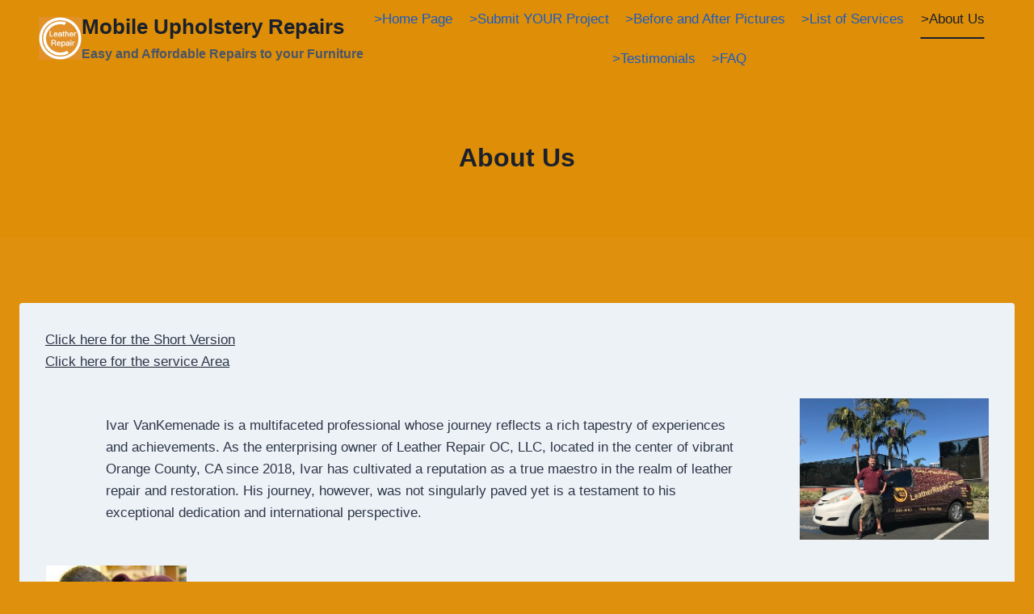

--- FILE ---
content_type: text/html; charset=UTF-8
request_url: https://upholsteryrepairoc.com/index.php/about-us/
body_size: 21151
content:
<!doctype html>
<html dir="ltr" lang="en-US" prefix="og: https://ogp.me/ns#" class="no-js" itemtype="https://schema.org/WebPage" itemscope>
<head>
	<meta charset="UTF-8">
	<meta name="viewport" content="width=device-width, initial-scale=1, minimum-scale=1">
	<title>About Us - Mobile Upholstery Repairs</title>

		<!-- All in One SEO 4.9.3 - aioseo.com -->
	<meta name="description" content="Click here for the Short VersionClick here for the service Area Ivar VanKemenade is a multifaceted professional whose journey reflects a rich tapestry of experiences and achievements. As the enterprising owner of Leather Repair OC, LLC, located in the center of vibrant Orange County, CA since 2018, Ivar has cultivated a reputation as a true" />
	<meta name="robots" content="max-image-preview:large" />
	<link rel="canonical" href="https://upholsteryrepairoc.com/index.php/about-us/" />
	<meta name="generator" content="All in One SEO (AIOSEO) 4.9.3" />
		<meta property="og:locale" content="en_US" />
		<meta property="og:site_name" content="Mobile Upholstery Repairs - Easy and Affordable Repairs to your Furniture" />
		<meta property="og:type" content="article" />
		<meta property="og:title" content="About Us - Mobile Upholstery Repairs" />
		<meta property="og:description" content="Click here for the Short VersionClick here for the service Area Ivar VanKemenade is a multifaceted professional whose journey reflects a rich tapestry of experiences and achievements. As the enterprising owner of Leather Repair OC, LLC, located in the center of vibrant Orange County, CA since 2018, Ivar has cultivated a reputation as a true" />
		<meta property="og:url" content="https://upholsteryrepairoc.com/index.php/about-us/" />
		<meta property="og:image" content="https://upholsteryrepairoc.com/wp-content/uploads/2023/07/cropped-logo2-flat-in-white-scaled-1.jpg" />
		<meta property="og:image:secure_url" content="https://upholsteryrepairoc.com/wp-content/uploads/2023/07/cropped-logo2-flat-in-white-scaled-1.jpg" />
		<meta property="article:published_time" content="2023-07-20T05:11:56+00:00" />
		<meta property="article:modified_time" content="2024-10-26T00:43:42+00:00" />
		<meta property="article:publisher" content="https://www.facebook.com/upholsteryrepairoc" />
		<meta name="twitter:card" content="summary_large_image" />
		<meta name="twitter:title" content="About Us - Mobile Upholstery Repairs" />
		<meta name="twitter:description" content="Click here for the Short VersionClick here for the service Area Ivar VanKemenade is a multifaceted professional whose journey reflects a rich tapestry of experiences and achievements. As the enterprising owner of Leather Repair OC, LLC, located in the center of vibrant Orange County, CA since 2018, Ivar has cultivated a reputation as a true" />
		<meta name="twitter:image" content="https://upholsteryrepairoc.com/wp-content/uploads/2023/07/cropped-logo2-flat-in-white-scaled-1.jpg" />
		<script type="application/ld+json" class="aioseo-schema">
			{"@context":"https:\/\/schema.org","@graph":[{"@type":"BreadcrumbList","@id":"https:\/\/upholsteryrepairoc.com\/index.php\/about-us\/#breadcrumblist","itemListElement":[{"@type":"ListItem","@id":"https:\/\/upholsteryrepairoc.com#listItem","position":1,"name":"Home","item":"https:\/\/upholsteryrepairoc.com","nextItem":{"@type":"ListItem","@id":"https:\/\/upholsteryrepairoc.com\/index.php\/about-us\/#listItem","name":"About Us"}},{"@type":"ListItem","@id":"https:\/\/upholsteryrepairoc.com\/index.php\/about-us\/#listItem","position":2,"name":"About Us","previousItem":{"@type":"ListItem","@id":"https:\/\/upholsteryrepairoc.com#listItem","name":"Home"}}]},{"@type":"Organization","@id":"https:\/\/upholsteryrepairoc.com\/#organization","name":"leather repair oc, llc","description":"Easy and Affordable Repairs to your Furniture","url":"https:\/\/upholsteryrepairoc.com\/","telephone":"+17149893693","logo":{"@type":"ImageObject","url":"https:\/\/upholsteryrepairoc.com\/wp-content\/uploads\/2023\/07\/cropped-logo2-flat-in-white-scaled-1.jpg","@id":"https:\/\/upholsteryrepairoc.com\/index.php\/about-us\/#organizationLogo","width":1500,"height":1502,"caption":"LOGO"},"image":{"@id":"https:\/\/upholsteryrepairoc.com\/index.php\/about-us\/#organizationLogo"},"sameAs":["https:\/\/www.facebook.com\/upholsteryrepairoc","https:\/\/www.instagram.com\/upholsteryrepairoc\/","https:\/\/www.yelp.com\/biz\/leather-repair-oc-newport-beach-2"]},{"@type":"WebPage","@id":"https:\/\/upholsteryrepairoc.com\/index.php\/about-us\/#webpage","url":"https:\/\/upholsteryrepairoc.com\/index.php\/about-us\/","name":"About Us - Mobile Upholstery Repairs","description":"Click here for the Short VersionClick here for the service Area Ivar VanKemenade is a multifaceted professional whose journey reflects a rich tapestry of experiences and achievements. As the enterprising owner of Leather Repair OC, LLC, located in the center of vibrant Orange County, CA since 2018, Ivar has cultivated a reputation as a true","inLanguage":"en-US","isPartOf":{"@id":"https:\/\/upholsteryrepairoc.com\/#website"},"breadcrumb":{"@id":"https:\/\/upholsteryrepairoc.com\/index.php\/about-us\/#breadcrumblist"},"datePublished":"2023-07-20T05:11:56+00:00","dateModified":"2024-10-26T00:43:42+00:00"},{"@type":"WebSite","@id":"https:\/\/upholsteryrepairoc.com\/#website","url":"https:\/\/upholsteryrepairoc.com\/","name":"Mobile Upholstery Repairs","description":"Easy and Affordable Repairs to your Furniture","inLanguage":"en-US","publisher":{"@id":"https:\/\/upholsteryrepairoc.com\/#organization"}}]}
		</script>
		<!-- All in One SEO -->

<link rel="alternate" type="application/rss+xml" title="Mobile Upholstery Repairs &raquo; Feed" href="https://upholsteryrepairoc.com/index.php/feed/" />
<link rel="alternate" type="application/rss+xml" title="Mobile Upholstery Repairs &raquo; Comments Feed" href="https://upholsteryrepairoc.com/index.php/comments/feed/" />
			<script>document.documentElement.classList.remove( 'no-js' );</script>
					<!-- This site uses the Google Analytics by MonsterInsights plugin v9.11.1 - Using Analytics tracking - https://www.monsterinsights.com/ -->
							<script src="//www.googletagmanager.com/gtag/js?id=G-MYD4LX7781"  data-cfasync="false" data-wpfc-render="false" async></script>
			<script data-cfasync="false" data-wpfc-render="false">
				var mi_version = '9.11.1';
				var mi_track_user = true;
				var mi_no_track_reason = '';
								var MonsterInsightsDefaultLocations = {"page_location":"https:\/\/upholsteryrepairoc.com\/about-us\/"};
								if ( typeof MonsterInsightsPrivacyGuardFilter === 'function' ) {
					var MonsterInsightsLocations = (typeof MonsterInsightsExcludeQuery === 'object') ? MonsterInsightsPrivacyGuardFilter( MonsterInsightsExcludeQuery ) : MonsterInsightsPrivacyGuardFilter( MonsterInsightsDefaultLocations );
				} else {
					var MonsterInsightsLocations = (typeof MonsterInsightsExcludeQuery === 'object') ? MonsterInsightsExcludeQuery : MonsterInsightsDefaultLocations;
				}

								var disableStrs = [
										'ga-disable-G-MYD4LX7781',
									];

				/* Function to detect opted out users */
				function __gtagTrackerIsOptedOut() {
					for (var index = 0; index < disableStrs.length; index++) {
						if (document.cookie.indexOf(disableStrs[index] + '=true') > -1) {
							return true;
						}
					}

					return false;
				}

				/* Disable tracking if the opt-out cookie exists. */
				if (__gtagTrackerIsOptedOut()) {
					for (var index = 0; index < disableStrs.length; index++) {
						window[disableStrs[index]] = true;
					}
				}

				/* Opt-out function */
				function __gtagTrackerOptout() {
					for (var index = 0; index < disableStrs.length; index++) {
						document.cookie = disableStrs[index] + '=true; expires=Thu, 31 Dec 2099 23:59:59 UTC; path=/';
						window[disableStrs[index]] = true;
					}
				}

				if ('undefined' === typeof gaOptout) {
					function gaOptout() {
						__gtagTrackerOptout();
					}
				}
								window.dataLayer = window.dataLayer || [];

				window.MonsterInsightsDualTracker = {
					helpers: {},
					trackers: {},
				};
				if (mi_track_user) {
					function __gtagDataLayer() {
						dataLayer.push(arguments);
					}

					function __gtagTracker(type, name, parameters) {
						if (!parameters) {
							parameters = {};
						}

						if (parameters.send_to) {
							__gtagDataLayer.apply(null, arguments);
							return;
						}

						if (type === 'event') {
														parameters.send_to = monsterinsights_frontend.v4_id;
							var hookName = name;
							if (typeof parameters['event_category'] !== 'undefined') {
								hookName = parameters['event_category'] + ':' + name;
							}

							if (typeof MonsterInsightsDualTracker.trackers[hookName] !== 'undefined') {
								MonsterInsightsDualTracker.trackers[hookName](parameters);
							} else {
								__gtagDataLayer('event', name, parameters);
							}
							
						} else {
							__gtagDataLayer.apply(null, arguments);
						}
					}

					__gtagTracker('js', new Date());
					__gtagTracker('set', {
						'developer_id.dZGIzZG': true,
											});
					if ( MonsterInsightsLocations.page_location ) {
						__gtagTracker('set', MonsterInsightsLocations);
					}
										__gtagTracker('config', 'G-MYD4LX7781', {"forceSSL":"true","link_attribution":"true"} );
										window.gtag = __gtagTracker;										(function () {
						/* https://developers.google.com/analytics/devguides/collection/analyticsjs/ */
						/* ga and __gaTracker compatibility shim. */
						var noopfn = function () {
							return null;
						};
						var newtracker = function () {
							return new Tracker();
						};
						var Tracker = function () {
							return null;
						};
						var p = Tracker.prototype;
						p.get = noopfn;
						p.set = noopfn;
						p.send = function () {
							var args = Array.prototype.slice.call(arguments);
							args.unshift('send');
							__gaTracker.apply(null, args);
						};
						var __gaTracker = function () {
							var len = arguments.length;
							if (len === 0) {
								return;
							}
							var f = arguments[len - 1];
							if (typeof f !== 'object' || f === null || typeof f.hitCallback !== 'function') {
								if ('send' === arguments[0]) {
									var hitConverted, hitObject = false, action;
									if ('event' === arguments[1]) {
										if ('undefined' !== typeof arguments[3]) {
											hitObject = {
												'eventAction': arguments[3],
												'eventCategory': arguments[2],
												'eventLabel': arguments[4],
												'value': arguments[5] ? arguments[5] : 1,
											}
										}
									}
									if ('pageview' === arguments[1]) {
										if ('undefined' !== typeof arguments[2]) {
											hitObject = {
												'eventAction': 'page_view',
												'page_path': arguments[2],
											}
										}
									}
									if (typeof arguments[2] === 'object') {
										hitObject = arguments[2];
									}
									if (typeof arguments[5] === 'object') {
										Object.assign(hitObject, arguments[5]);
									}
									if ('undefined' !== typeof arguments[1].hitType) {
										hitObject = arguments[1];
										if ('pageview' === hitObject.hitType) {
											hitObject.eventAction = 'page_view';
										}
									}
									if (hitObject) {
										action = 'timing' === arguments[1].hitType ? 'timing_complete' : hitObject.eventAction;
										hitConverted = mapArgs(hitObject);
										__gtagTracker('event', action, hitConverted);
									}
								}
								return;
							}

							function mapArgs(args) {
								var arg, hit = {};
								var gaMap = {
									'eventCategory': 'event_category',
									'eventAction': 'event_action',
									'eventLabel': 'event_label',
									'eventValue': 'event_value',
									'nonInteraction': 'non_interaction',
									'timingCategory': 'event_category',
									'timingVar': 'name',
									'timingValue': 'value',
									'timingLabel': 'event_label',
									'page': 'page_path',
									'location': 'page_location',
									'title': 'page_title',
									'referrer' : 'page_referrer',
								};
								for (arg in args) {
																		if (!(!args.hasOwnProperty(arg) || !gaMap.hasOwnProperty(arg))) {
										hit[gaMap[arg]] = args[arg];
									} else {
										hit[arg] = args[arg];
									}
								}
								return hit;
							}

							try {
								f.hitCallback();
							} catch (ex) {
							}
						};
						__gaTracker.create = newtracker;
						__gaTracker.getByName = newtracker;
						__gaTracker.getAll = function () {
							return [];
						};
						__gaTracker.remove = noopfn;
						__gaTracker.loaded = true;
						window['__gaTracker'] = __gaTracker;
					})();
									} else {
										console.log("");
					(function () {
						function __gtagTracker() {
							return null;
						}

						window['__gtagTracker'] = __gtagTracker;
						window['gtag'] = __gtagTracker;
					})();
									}
			</script>
							<!-- / Google Analytics by MonsterInsights -->
		<script>
window._wpemojiSettings = {"baseUrl":"https:\/\/s.w.org\/images\/core\/emoji\/15.0.3\/72x72\/","ext":".png","svgUrl":"https:\/\/s.w.org\/images\/core\/emoji\/15.0.3\/svg\/","svgExt":".svg","source":{"concatemoji":"https:\/\/upholsteryrepairoc.com\/wp-includes\/js\/wp-emoji-release.min.js?ver=6.6.2"}};
/*! This file is auto-generated */
!function(i,n){var o,s,e;function c(e){try{var t={supportTests:e,timestamp:(new Date).valueOf()};sessionStorage.setItem(o,JSON.stringify(t))}catch(e){}}function p(e,t,n){e.clearRect(0,0,e.canvas.width,e.canvas.height),e.fillText(t,0,0);var t=new Uint32Array(e.getImageData(0,0,e.canvas.width,e.canvas.height).data),r=(e.clearRect(0,0,e.canvas.width,e.canvas.height),e.fillText(n,0,0),new Uint32Array(e.getImageData(0,0,e.canvas.width,e.canvas.height).data));return t.every(function(e,t){return e===r[t]})}function u(e,t,n){switch(t){case"flag":return n(e,"\ud83c\udff3\ufe0f\u200d\u26a7\ufe0f","\ud83c\udff3\ufe0f\u200b\u26a7\ufe0f")?!1:!n(e,"\ud83c\uddfa\ud83c\uddf3","\ud83c\uddfa\u200b\ud83c\uddf3")&&!n(e,"\ud83c\udff4\udb40\udc67\udb40\udc62\udb40\udc65\udb40\udc6e\udb40\udc67\udb40\udc7f","\ud83c\udff4\u200b\udb40\udc67\u200b\udb40\udc62\u200b\udb40\udc65\u200b\udb40\udc6e\u200b\udb40\udc67\u200b\udb40\udc7f");case"emoji":return!n(e,"\ud83d\udc26\u200d\u2b1b","\ud83d\udc26\u200b\u2b1b")}return!1}function f(e,t,n){var r="undefined"!=typeof WorkerGlobalScope&&self instanceof WorkerGlobalScope?new OffscreenCanvas(300,150):i.createElement("canvas"),a=r.getContext("2d",{willReadFrequently:!0}),o=(a.textBaseline="top",a.font="600 32px Arial",{});return e.forEach(function(e){o[e]=t(a,e,n)}),o}function t(e){var t=i.createElement("script");t.src=e,t.defer=!0,i.head.appendChild(t)}"undefined"!=typeof Promise&&(o="wpEmojiSettingsSupports",s=["flag","emoji"],n.supports={everything:!0,everythingExceptFlag:!0},e=new Promise(function(e){i.addEventListener("DOMContentLoaded",e,{once:!0})}),new Promise(function(t){var n=function(){try{var e=JSON.parse(sessionStorage.getItem(o));if("object"==typeof e&&"number"==typeof e.timestamp&&(new Date).valueOf()<e.timestamp+604800&&"object"==typeof e.supportTests)return e.supportTests}catch(e){}return null}();if(!n){if("undefined"!=typeof Worker&&"undefined"!=typeof OffscreenCanvas&&"undefined"!=typeof URL&&URL.createObjectURL&&"undefined"!=typeof Blob)try{var e="postMessage("+f.toString()+"("+[JSON.stringify(s),u.toString(),p.toString()].join(",")+"));",r=new Blob([e],{type:"text/javascript"}),a=new Worker(URL.createObjectURL(r),{name:"wpTestEmojiSupports"});return void(a.onmessage=function(e){c(n=e.data),a.terminate(),t(n)})}catch(e){}c(n=f(s,u,p))}t(n)}).then(function(e){for(var t in e)n.supports[t]=e[t],n.supports.everything=n.supports.everything&&n.supports[t],"flag"!==t&&(n.supports.everythingExceptFlag=n.supports.everythingExceptFlag&&n.supports[t]);n.supports.everythingExceptFlag=n.supports.everythingExceptFlag&&!n.supports.flag,n.DOMReady=!1,n.readyCallback=function(){n.DOMReady=!0}}).then(function(){return e}).then(function(){var e;n.supports.everything||(n.readyCallback(),(e=n.source||{}).concatemoji?t(e.concatemoji):e.wpemoji&&e.twemoji&&(t(e.twemoji),t(e.wpemoji)))}))}((window,document),window._wpemojiSettings);
</script>

<style id='wp-emoji-styles-inline-css'>

	img.wp-smiley, img.emoji {
		display: inline !important;
		border: none !important;
		box-shadow: none !important;
		height: 1em !important;
		width: 1em !important;
		margin: 0 0.07em !important;
		vertical-align: -0.1em !important;
		background: none !important;
		padding: 0 !important;
	}
</style>
<link rel='stylesheet' id='wp-block-library-css' href='https://upholsteryrepairoc.com/wp-includes/css/dist/block-library/style.min.css?ver=6.6.2' media='all' />
<link rel='stylesheet' id='aioseo/css/src/vue/standalone/blocks/table-of-contents/global.scss-css' href='https://upholsteryrepairoc.com/wp-content/plugins/all-in-one-seo-pack/dist/Lite/assets/css/table-of-contents/global.e90f6d47.css?ver=4.9.3' media='all' />
<style id='spacedmonkey-classic-menu-block-style-inline-css'>
.wp-classic-menu-block>.menu{list-style:none;margin:0;padding:0;text-align:left;width:100%}.wp-classic-menu-block>.menu ul{left:-999em;list-style:none;margin:0;padding:0;position:absolute}.wp-classic-menu-block>.menu li{display:inline-block;padding-right:var(--wp--style--block-gap,2em);position:relative;text-align:left}.wp-classic-menu-block>.menu li:hover>ul{left:auto}.wp-classic-menu-block>.menu li li{display:block}.wp-classic-menu-block>.menu li li:hover>ul{left:100%;top:0}

</style>
<link rel='stylesheet' id='wp-components-css' href='https://upholsteryrepairoc.com/wp-includes/css/dist/components/style.min.css?ver=6.6.2' media='all' />
<link rel='stylesheet' id='wp-preferences-css' href='https://upholsteryrepairoc.com/wp-includes/css/dist/preferences/style.min.css?ver=6.6.2' media='all' />
<link rel='stylesheet' id='wp-block-editor-css' href='https://upholsteryrepairoc.com/wp-includes/css/dist/block-editor/style.min.css?ver=6.6.2' media='all' />
<link rel='stylesheet' id='wp-reusable-blocks-css' href='https://upholsteryrepairoc.com/wp-includes/css/dist/reusable-blocks/style.min.css?ver=6.6.2' media='all' />
<link rel='stylesheet' id='wp-patterns-css' href='https://upholsteryrepairoc.com/wp-includes/css/dist/patterns/style.min.css?ver=6.6.2' media='all' />
<link rel='stylesheet' id='wp-editor-css' href='https://upholsteryrepairoc.com/wp-includes/css/dist/editor/style.min.css?ver=6.6.2' media='all' />
<link rel='stylesheet' id='sticky_block-css-css' href='https://upholsteryrepairoc.com/wp-content/plugins/sticky-block/dist/blocks.style.build.css' media='all' />
<style id='classic-theme-styles-inline-css'>
/*! This file is auto-generated */
.wp-block-button__link{color:#fff;background-color:#32373c;border-radius:9999px;box-shadow:none;text-decoration:none;padding:calc(.667em + 2px) calc(1.333em + 2px);font-size:1.125em}.wp-block-file__button{background:#32373c;color:#fff;text-decoration:none}
</style>
<style id='global-styles-inline-css'>
:root{--wp--preset--aspect-ratio--square: 1;--wp--preset--aspect-ratio--4-3: 4/3;--wp--preset--aspect-ratio--3-4: 3/4;--wp--preset--aspect-ratio--3-2: 3/2;--wp--preset--aspect-ratio--2-3: 2/3;--wp--preset--aspect-ratio--16-9: 16/9;--wp--preset--aspect-ratio--9-16: 9/16;--wp--preset--color--black: #000000;--wp--preset--color--cyan-bluish-gray: #abb8c3;--wp--preset--color--white: #ffffff;--wp--preset--color--pale-pink: #f78da7;--wp--preset--color--vivid-red: #cf2e2e;--wp--preset--color--luminous-vivid-orange: #ff6900;--wp--preset--color--luminous-vivid-amber: #fcb900;--wp--preset--color--light-green-cyan: #7bdcb5;--wp--preset--color--vivid-green-cyan: #00d084;--wp--preset--color--pale-cyan-blue: #8ed1fc;--wp--preset--color--vivid-cyan-blue: #0693e3;--wp--preset--color--vivid-purple: #9b51e0;--wp--preset--color--theme-palette-1: var(--global-palette1);--wp--preset--color--theme-palette-2: var(--global-palette2);--wp--preset--color--theme-palette-3: var(--global-palette3);--wp--preset--color--theme-palette-4: var(--global-palette4);--wp--preset--color--theme-palette-5: var(--global-palette5);--wp--preset--color--theme-palette-6: var(--global-palette6);--wp--preset--color--theme-palette-7: var(--global-palette7);--wp--preset--color--theme-palette-8: var(--global-palette8);--wp--preset--color--theme-palette-9: var(--global-palette9);--wp--preset--color--theme-palette-10: var(--global-palette10);--wp--preset--color--theme-palette-11: var(--global-palette11);--wp--preset--color--theme-palette-12: var(--global-palette12);--wp--preset--color--theme-palette-13: var(--global-palette13);--wp--preset--color--theme-palette-14: var(--global-palette14);--wp--preset--color--theme-palette-15: var(--global-palette15);--wp--preset--gradient--vivid-cyan-blue-to-vivid-purple: linear-gradient(135deg,rgba(6,147,227,1) 0%,rgb(155,81,224) 100%);--wp--preset--gradient--light-green-cyan-to-vivid-green-cyan: linear-gradient(135deg,rgb(122,220,180) 0%,rgb(0,208,130) 100%);--wp--preset--gradient--luminous-vivid-amber-to-luminous-vivid-orange: linear-gradient(135deg,rgba(252,185,0,1) 0%,rgba(255,105,0,1) 100%);--wp--preset--gradient--luminous-vivid-orange-to-vivid-red: linear-gradient(135deg,rgba(255,105,0,1) 0%,rgb(207,46,46) 100%);--wp--preset--gradient--very-light-gray-to-cyan-bluish-gray: linear-gradient(135deg,rgb(238,238,238) 0%,rgb(169,184,195) 100%);--wp--preset--gradient--cool-to-warm-spectrum: linear-gradient(135deg,rgb(74,234,220) 0%,rgb(151,120,209) 20%,rgb(207,42,186) 40%,rgb(238,44,130) 60%,rgb(251,105,98) 80%,rgb(254,248,76) 100%);--wp--preset--gradient--blush-light-purple: linear-gradient(135deg,rgb(255,206,236) 0%,rgb(152,150,240) 100%);--wp--preset--gradient--blush-bordeaux: linear-gradient(135deg,rgb(254,205,165) 0%,rgb(254,45,45) 50%,rgb(107,0,62) 100%);--wp--preset--gradient--luminous-dusk: linear-gradient(135deg,rgb(255,203,112) 0%,rgb(199,81,192) 50%,rgb(65,88,208) 100%);--wp--preset--gradient--pale-ocean: linear-gradient(135deg,rgb(255,245,203) 0%,rgb(182,227,212) 50%,rgb(51,167,181) 100%);--wp--preset--gradient--electric-grass: linear-gradient(135deg,rgb(202,248,128) 0%,rgb(113,206,126) 100%);--wp--preset--gradient--midnight: linear-gradient(135deg,rgb(2,3,129) 0%,rgb(40,116,252) 100%);--wp--preset--font-size--small: var(--global-font-size-small);--wp--preset--font-size--medium: var(--global-font-size-medium);--wp--preset--font-size--large: var(--global-font-size-large);--wp--preset--font-size--x-large: 42px;--wp--preset--font-size--larger: var(--global-font-size-larger);--wp--preset--font-size--xxlarge: var(--global-font-size-xxlarge);--wp--preset--spacing--20: 0.44rem;--wp--preset--spacing--30: 0.67rem;--wp--preset--spacing--40: 1rem;--wp--preset--spacing--50: 1.5rem;--wp--preset--spacing--60: 2.25rem;--wp--preset--spacing--70: 3.38rem;--wp--preset--spacing--80: 5.06rem;--wp--preset--shadow--natural: 6px 6px 9px rgba(0, 0, 0, 0.2);--wp--preset--shadow--deep: 12px 12px 50px rgba(0, 0, 0, 0.4);--wp--preset--shadow--sharp: 6px 6px 0px rgba(0, 0, 0, 0.2);--wp--preset--shadow--outlined: 6px 6px 0px -3px rgba(255, 255, 255, 1), 6px 6px rgba(0, 0, 0, 1);--wp--preset--shadow--crisp: 6px 6px 0px rgba(0, 0, 0, 1);}:where(.is-layout-flex){gap: 0.5em;}:where(.is-layout-grid){gap: 0.5em;}body .is-layout-flex{display: flex;}.is-layout-flex{flex-wrap: wrap;align-items: center;}.is-layout-flex > :is(*, div){margin: 0;}body .is-layout-grid{display: grid;}.is-layout-grid > :is(*, div){margin: 0;}:where(.wp-block-columns.is-layout-flex){gap: 2em;}:where(.wp-block-columns.is-layout-grid){gap: 2em;}:where(.wp-block-post-template.is-layout-flex){gap: 1.25em;}:where(.wp-block-post-template.is-layout-grid){gap: 1.25em;}.has-black-color{color: var(--wp--preset--color--black) !important;}.has-cyan-bluish-gray-color{color: var(--wp--preset--color--cyan-bluish-gray) !important;}.has-white-color{color: var(--wp--preset--color--white) !important;}.has-pale-pink-color{color: var(--wp--preset--color--pale-pink) !important;}.has-vivid-red-color{color: var(--wp--preset--color--vivid-red) !important;}.has-luminous-vivid-orange-color{color: var(--wp--preset--color--luminous-vivid-orange) !important;}.has-luminous-vivid-amber-color{color: var(--wp--preset--color--luminous-vivid-amber) !important;}.has-light-green-cyan-color{color: var(--wp--preset--color--light-green-cyan) !important;}.has-vivid-green-cyan-color{color: var(--wp--preset--color--vivid-green-cyan) !important;}.has-pale-cyan-blue-color{color: var(--wp--preset--color--pale-cyan-blue) !important;}.has-vivid-cyan-blue-color{color: var(--wp--preset--color--vivid-cyan-blue) !important;}.has-vivid-purple-color{color: var(--wp--preset--color--vivid-purple) !important;}.has-black-background-color{background-color: var(--wp--preset--color--black) !important;}.has-cyan-bluish-gray-background-color{background-color: var(--wp--preset--color--cyan-bluish-gray) !important;}.has-white-background-color{background-color: var(--wp--preset--color--white) !important;}.has-pale-pink-background-color{background-color: var(--wp--preset--color--pale-pink) !important;}.has-vivid-red-background-color{background-color: var(--wp--preset--color--vivid-red) !important;}.has-luminous-vivid-orange-background-color{background-color: var(--wp--preset--color--luminous-vivid-orange) !important;}.has-luminous-vivid-amber-background-color{background-color: var(--wp--preset--color--luminous-vivid-amber) !important;}.has-light-green-cyan-background-color{background-color: var(--wp--preset--color--light-green-cyan) !important;}.has-vivid-green-cyan-background-color{background-color: var(--wp--preset--color--vivid-green-cyan) !important;}.has-pale-cyan-blue-background-color{background-color: var(--wp--preset--color--pale-cyan-blue) !important;}.has-vivid-cyan-blue-background-color{background-color: var(--wp--preset--color--vivid-cyan-blue) !important;}.has-vivid-purple-background-color{background-color: var(--wp--preset--color--vivid-purple) !important;}.has-black-border-color{border-color: var(--wp--preset--color--black) !important;}.has-cyan-bluish-gray-border-color{border-color: var(--wp--preset--color--cyan-bluish-gray) !important;}.has-white-border-color{border-color: var(--wp--preset--color--white) !important;}.has-pale-pink-border-color{border-color: var(--wp--preset--color--pale-pink) !important;}.has-vivid-red-border-color{border-color: var(--wp--preset--color--vivid-red) !important;}.has-luminous-vivid-orange-border-color{border-color: var(--wp--preset--color--luminous-vivid-orange) !important;}.has-luminous-vivid-amber-border-color{border-color: var(--wp--preset--color--luminous-vivid-amber) !important;}.has-light-green-cyan-border-color{border-color: var(--wp--preset--color--light-green-cyan) !important;}.has-vivid-green-cyan-border-color{border-color: var(--wp--preset--color--vivid-green-cyan) !important;}.has-pale-cyan-blue-border-color{border-color: var(--wp--preset--color--pale-cyan-blue) !important;}.has-vivid-cyan-blue-border-color{border-color: var(--wp--preset--color--vivid-cyan-blue) !important;}.has-vivid-purple-border-color{border-color: var(--wp--preset--color--vivid-purple) !important;}.has-vivid-cyan-blue-to-vivid-purple-gradient-background{background: var(--wp--preset--gradient--vivid-cyan-blue-to-vivid-purple) !important;}.has-light-green-cyan-to-vivid-green-cyan-gradient-background{background: var(--wp--preset--gradient--light-green-cyan-to-vivid-green-cyan) !important;}.has-luminous-vivid-amber-to-luminous-vivid-orange-gradient-background{background: var(--wp--preset--gradient--luminous-vivid-amber-to-luminous-vivid-orange) !important;}.has-luminous-vivid-orange-to-vivid-red-gradient-background{background: var(--wp--preset--gradient--luminous-vivid-orange-to-vivid-red) !important;}.has-very-light-gray-to-cyan-bluish-gray-gradient-background{background: var(--wp--preset--gradient--very-light-gray-to-cyan-bluish-gray) !important;}.has-cool-to-warm-spectrum-gradient-background{background: var(--wp--preset--gradient--cool-to-warm-spectrum) !important;}.has-blush-light-purple-gradient-background{background: var(--wp--preset--gradient--blush-light-purple) !important;}.has-blush-bordeaux-gradient-background{background: var(--wp--preset--gradient--blush-bordeaux) !important;}.has-luminous-dusk-gradient-background{background: var(--wp--preset--gradient--luminous-dusk) !important;}.has-pale-ocean-gradient-background{background: var(--wp--preset--gradient--pale-ocean) !important;}.has-electric-grass-gradient-background{background: var(--wp--preset--gradient--electric-grass) !important;}.has-midnight-gradient-background{background: var(--wp--preset--gradient--midnight) !important;}.has-small-font-size{font-size: var(--wp--preset--font-size--small) !important;}.has-medium-font-size{font-size: var(--wp--preset--font-size--medium) !important;}.has-large-font-size{font-size: var(--wp--preset--font-size--large) !important;}.has-x-large-font-size{font-size: var(--wp--preset--font-size--x-large) !important;}
:where(.wp-block-post-template.is-layout-flex){gap: 1.25em;}:where(.wp-block-post-template.is-layout-grid){gap: 1.25em;}
:where(.wp-block-columns.is-layout-flex){gap: 2em;}:where(.wp-block-columns.is-layout-grid){gap: 2em;}
:root :where(.wp-block-pullquote){font-size: 1.5em;line-height: 1.6;}
</style>
<link rel='stylesheet' id='contact-form-7-css' href='https://upholsteryrepairoc.com/wp-content/plugins/contact-form-7/includes/css/styles.css?ver=6.0.6' media='all' />
<link rel='stylesheet' id='kadence-global-css' href='https://upholsteryrepairoc.com/wp-content/themes/kadence/assets/css/global.min.css?ver=1.4.3' media='all' />
<style id='kadence-global-inline-css'>
/* Kadence Base CSS */
:root{--global-palette1:rgba(223,142,8,0.98);--global-palette2:#f08947;--global-palette3:#1A202C;--global-palette4:#2D3748;--global-palette5:#4A5568;--global-palette6:#718096;--global-palette7:#EDF2F7;--global-palette8:#F7FAFC;--global-palette9:#ffffff;--global-palette10:oklch(from var(--global-palette1) calc(l + 0.10 * (1 - l)) calc(c * 1.00) calc(h + 180) / 100%);--global-palette11:#13612e;--global-palette12:#1159af;--global-palette13:#b82105;--global-palette14:#f7630c;--global-palette15:#f5a524;--global-palette9rgb:255, 255, 255;--global-palette-highlight:var(--global-palette3);--global-palette-highlight-alt:var(--global-palette3);--global-palette-highlight-alt2:var(--global-palette9);--global-palette-btn-bg:var(--global-palette1);--global-palette-btn-bg-hover:var(--global-palette2);--global-palette-btn:var(--global-palette9);--global-palette-btn-hover:var(--global-palette9);--global-palette-btn-sec-bg:var(--global-palette7);--global-palette-btn-sec-bg-hover:var(--global-palette2);--global-palette-btn-sec:var(--global-palette3);--global-palette-btn-sec-hover:var(--global-palette9);--global-body-font-family:-apple-system,BlinkMacSystemFont,"Segoe UI",Roboto,Oxygen-Sans,Ubuntu,Cantarell,"Helvetica Neue",sans-serif, "Apple Color Emoji", "Segoe UI Emoji", "Segoe UI Symbol";--global-heading-font-family:inherit;--global-primary-nav-font-family:inherit;--global-fallback-font:sans-serif;--global-display-fallback-font:sans-serif;--global-content-width:1290px;--global-content-wide-width:calc(1290px + 230px);--global-content-narrow-width:842px;--global-content-edge-padding:1.5rem;--global-content-boxed-padding:2rem;--global-calc-content-width:calc(1290px - var(--global-content-edge-padding) - var(--global-content-edge-padding) );--wp--style--global--content-size:var(--global-calc-content-width);}.wp-site-blocks{--global-vw:calc( 100vw - ( 0.5 * var(--scrollbar-offset)));}body{background:var(--global-palette1);}body, input, select, optgroup, textarea{font-weight:400;font-size:17px;line-height:1.6;font-family:var(--global-body-font-family);color:var(--global-palette4);}.content-bg, body.content-style-unboxed .site{background:var(--global-palette7);}h1,h2,h3,h4,h5,h6{font-family:var(--global-heading-font-family);}h1{font-weight:700;font-size:32px;line-height:1.5;color:var(--global-palette3);}h2{font-weight:700;font-size:28px;line-height:1.5;color:var(--global-palette3);}h3{font-weight:700;font-size:24px;line-height:1.5;color:var(--global-palette3);}h4{font-weight:700;font-size:22px;line-height:1.5;color:var(--global-palette4);}h5{font-weight:700;font-size:20px;line-height:1.5;color:var(--global-palette4);}h6{font-weight:700;font-size:18px;line-height:1.5;color:var(--global-palette5);}.entry-hero .kadence-breadcrumbs{max-width:1290px;}.site-container, .site-header-row-layout-contained, .site-footer-row-layout-contained, .entry-hero-layout-contained, .comments-area, .alignfull > .wp-block-cover__inner-container, .alignwide > .wp-block-cover__inner-container{max-width:var(--global-content-width);}.content-width-narrow .content-container.site-container, .content-width-narrow .hero-container.site-container{max-width:var(--global-content-narrow-width);}@media all and (min-width: 1520px){.wp-site-blocks .content-container  .alignwide{margin-left:-115px;margin-right:-115px;width:unset;max-width:unset;}}@media all and (min-width: 1102px){.content-width-narrow .wp-site-blocks .content-container .alignwide{margin-left:-130px;margin-right:-130px;width:unset;max-width:unset;}}.content-style-boxed .wp-site-blocks .entry-content .alignwide{margin-left:calc( -1 * var( --global-content-boxed-padding ) );margin-right:calc( -1 * var( --global-content-boxed-padding ) );}.content-area{margin-top:5rem;margin-bottom:5rem;}@media all and (max-width: 1024px){.content-area{margin-top:3rem;margin-bottom:3rem;}}@media all and (max-width: 767px){.content-area{margin-top:2rem;margin-bottom:2rem;}}@media all and (max-width: 1024px){:root{--global-content-boxed-padding:2rem;}}@media all and (max-width: 767px){:root{--global-content-boxed-padding:1.5rem;}}.entry-content-wrap{padding:2rem;}@media all and (max-width: 1024px){.entry-content-wrap{padding:2rem;}}@media all and (max-width: 767px){.entry-content-wrap{padding:1.5rem;}}.entry.single-entry{box-shadow:0px 15px 15px -10px rgba(0,0,0,0.05);}.entry.loop-entry{box-shadow:0px 15px 15px -10px rgba(0,0,0,0.05);}.loop-entry .entry-content-wrap{padding:2rem;}@media all and (max-width: 1024px){.loop-entry .entry-content-wrap{padding:2rem;}}@media all and (max-width: 767px){.loop-entry .entry-content-wrap{padding:1.5rem;}}button, .button, .wp-block-button__link, input[type="button"], input[type="reset"], input[type="submit"], .fl-button, .elementor-button-wrapper .elementor-button, .wc-block-components-checkout-place-order-button, .wc-block-cart__submit{box-shadow:0px 0px 0px -7px rgba(0,0,0,0);}button:hover, button:focus, button:active, .button:hover, .button:focus, .button:active, .wp-block-button__link:hover, .wp-block-button__link:focus, .wp-block-button__link:active, input[type="button"]:hover, input[type="button"]:focus, input[type="button"]:active, input[type="reset"]:hover, input[type="reset"]:focus, input[type="reset"]:active, input[type="submit"]:hover, input[type="submit"]:focus, input[type="submit"]:active, .elementor-button-wrapper .elementor-button:hover, .elementor-button-wrapper .elementor-button:focus, .elementor-button-wrapper .elementor-button:active, .wc-block-cart__submit:hover{box-shadow:0px 15px 25px -7px rgba(0,0,0,0.1);}.kb-button.kb-btn-global-outline.kb-btn-global-inherit{padding-top:calc(px - 2px);padding-right:calc(px - 2px);padding-bottom:calc(px - 2px);padding-left:calc(px - 2px);}@media all and (min-width: 1025px){.transparent-header .entry-hero .entry-hero-container-inner{padding-top:80px;}}@media all and (max-width: 1024px){.mobile-transparent-header .entry-hero .entry-hero-container-inner{padding-top:0px;}}@media all and (max-width: 767px){.mobile-transparent-header .entry-hero .entry-hero-container-inner{padding-top:0px;}}.wp-site-blocks .entry-hero-container-inner{background:var(--global-palette1);}#kt-scroll-up-reader, #kt-scroll-up{border-radius:0px 0px 0px 0px;bottom:30px;font-size:1.2em;padding:0.4em 0.4em 0.4em 0.4em;}#kt-scroll-up-reader.scroll-up-side-right, #kt-scroll-up.scroll-up-side-right{right:40px;}#kt-scroll-up-reader.scroll-up-side-left, #kt-scroll-up.scroll-up-side-left{left:40px;}.entry-hero.page-hero-section .entry-header{min-height:200px;}
/* Kadence Header CSS */
@media all and (max-width: 1024px){.mobile-transparent-header #masthead{position:absolute;left:0px;right:0px;z-index:100;}.kadence-scrollbar-fixer.mobile-transparent-header #masthead{right:var(--scrollbar-offset,0);}.mobile-transparent-header #masthead, .mobile-transparent-header .site-top-header-wrap .site-header-row-container-inner, .mobile-transparent-header .site-main-header-wrap .site-header-row-container-inner, .mobile-transparent-header .site-bottom-header-wrap .site-header-row-container-inner{background:transparent;}.site-header-row-tablet-layout-fullwidth, .site-header-row-tablet-layout-standard{padding:0px;}}@media all and (min-width: 1025px){.transparent-header #masthead{position:absolute;left:0px;right:0px;z-index:100;}.transparent-header.kadence-scrollbar-fixer #masthead{right:var(--scrollbar-offset,0);}.transparent-header #masthead, .transparent-header .site-top-header-wrap .site-header-row-container-inner, .transparent-header .site-main-header-wrap .site-header-row-container-inner, .transparent-header .site-bottom-header-wrap .site-header-row-container-inner{background:transparent;}}.site-branding a.brand img{max-width:53px;}.site-branding a.brand img.svg-logo-image{width:53px;}.site-branding{padding:0px 0px 0px 0px;}.site-branding .site-title{font-weight:700;font-size:26px;line-height:1.2;color:var(--global-palette3);}.site-branding .site-description{font-weight:700;font-size:16px;line-height:1.4;color:var(--global-palette5);}#masthead, #masthead .kadence-sticky-header.item-is-fixed:not(.item-at-start):not(.site-header-row-container):not(.site-main-header-wrap), #masthead .kadence-sticky-header.item-is-fixed:not(.item-at-start) > .site-header-row-container-inner{background:#ffffff;}.site-main-header-inner-wrap{min-height:80px;}.site-top-header-inner-wrap{min-height:0px;}.site-main-header-wrap.site-header-row-container.site-header-focus-item.site-header-row-layout-standard.kadence-sticky-header.item-is-fixed.item-is-stuck, .site-header-upper-inner-wrap.kadence-sticky-header.item-is-fixed.item-is-stuck, .site-header-inner-wrap.kadence-sticky-header.item-is-fixed.item-is-stuck, .site-top-header-wrap.site-header-row-container.site-header-focus-item.site-header-row-layout-standard.kadence-sticky-header.item-is-fixed.item-is-stuck, .site-bottom-header-wrap.site-header-row-container.site-header-focus-item.site-header-row-layout-standard.kadence-sticky-header.item-is-fixed.item-is-stuck{box-shadow:0px 0px 0px 0px rgba(0,0,0,0);}.header-navigation[class*="header-navigation-style-underline"] .header-menu-container.primary-menu-container>ul>li>a:after{width:calc( 100% - 1.2em);}.main-navigation .primary-menu-container > ul > li.menu-item > a{padding-left:calc(1.2em / 2);padding-right:calc(1.2em / 2);padding-top:0.6em;padding-bottom:0.6em;color:#185cc8;}.main-navigation .primary-menu-container > ul > li.menu-item .dropdown-nav-special-toggle{right:calc(1.2em / 2);}.main-navigation .primary-menu-container > ul > li.menu-item > a:hover{color:#1464d7;}.main-navigation .primary-menu-container > ul > li.menu-item.current-menu-item > a{color:var(--global-palette3);}.header-navigation .header-menu-container ul ul.sub-menu, .header-navigation .header-menu-container ul ul.submenu{background:var(--global-palette1);box-shadow:0px 2px 13px 0px rgba(0,0,0,0.1);}.header-navigation .header-menu-container ul ul li.menu-item, .header-menu-container ul.menu > li.kadence-menu-mega-enabled > ul > li.menu-item > a{border-bottom:1px solid rgba(255,255,255,0.1);border-radius:0px 0px 0px 0px;}.header-navigation .header-menu-container ul ul li.menu-item > a{width:580px;padding-top:6.24em;padding-bottom:6.24em;color:var(--global-palette2);font-style:normal;font-weight:400;font-size:12px;}.header-navigation .header-menu-container ul ul li.menu-item > a:hover{color:#2b7deb;background:rgba(223,8,78,0.98);border-radius:0px 0px 0px 0px;}.header-navigation .header-menu-container ul ul li.menu-item.current-menu-item > a{color:var(--global-palette2);background:var(--global-palette1);border-radius:0px 0px 0px 0px;}.mobile-toggle-open-container .menu-toggle-open, .mobile-toggle-open-container .menu-toggle-open:focus{color:var(--global-palette5);padding:0.4em 0.6em 0.4em 0.6em;font-size:14px;}.mobile-toggle-open-container .menu-toggle-open.menu-toggle-style-bordered{border:1px solid currentColor;}.mobile-toggle-open-container .menu-toggle-open .menu-toggle-icon{font-size:20px;}.mobile-toggle-open-container .menu-toggle-open:hover, .mobile-toggle-open-container .menu-toggle-open:focus-visible{color:var(--global-palette-highlight);}.mobile-navigation ul li{font-size:14px;}.mobile-navigation ul li a{padding-top:1em;padding-bottom:1em;}.mobile-navigation ul li > a, .mobile-navigation ul li.menu-item-has-children > .drawer-nav-drop-wrap{color:var(--global-palette8);}.mobile-navigation ul li.current-menu-item > a, .mobile-navigation ul li.current-menu-item.menu-item-has-children > .drawer-nav-drop-wrap{color:var(--global-palette-highlight);}.mobile-navigation ul li.menu-item-has-children .drawer-nav-drop-wrap, .mobile-navigation ul li:not(.menu-item-has-children) a{border-bottom:1px solid rgba(255,255,255,0.1);}.mobile-navigation:not(.drawer-navigation-parent-toggle-true) ul li.menu-item-has-children .drawer-nav-drop-wrap button{border-left:1px solid rgba(255,255,255,0.1);}#mobile-drawer .drawer-header .drawer-toggle{padding:0.6em 0.15em 0.6em 0.15em;font-size:14px;}.mobile-html{font-style:normal;font-weight:400;font-family:var(--global-body-font-family, inherit);}
/* Kadence Footer CSS */
.site-top-footer-inner-wrap{padding-top:30px;padding-bottom:30px;grid-column-gap:30px;grid-row-gap:30px;}.site-top-footer-inner-wrap .widget{margin-bottom:30px;}.site-top-footer-inner-wrap .site-footer-section:not(:last-child):after{right:calc(-30px / 2);}.site-bottom-footer-inner-wrap{padding-top:30px;padding-bottom:30px;grid-column-gap:30px;}.site-bottom-footer-inner-wrap .widget{margin-bottom:30px;}.site-bottom-footer-inner-wrap .site-footer-section:not(:last-child):after{right:calc(-30px / 2);}
</style>
<link rel='stylesheet' id='kadence-header-css' href='https://upholsteryrepairoc.com/wp-content/themes/kadence/assets/css/header.min.css?ver=1.4.3' media='all' />
<link rel='stylesheet' id='kadence-content-css' href='https://upholsteryrepairoc.com/wp-content/themes/kadence/assets/css/content.min.css?ver=1.4.3' media='all' />
<link rel='stylesheet' id='kadence-footer-css' href='https://upholsteryrepairoc.com/wp-content/themes/kadence/assets/css/footer.min.css?ver=1.4.3' media='all' />
<script src="https://upholsteryrepairoc.com/wp-content/plugins/google-analytics-for-wordpress/assets/js/frontend-gtag.min.js?ver=9.11.1" id="monsterinsights-frontend-script-js" async data-wp-strategy="async"></script>
<script data-cfasync="false" data-wpfc-render="false" id='monsterinsights-frontend-script-js-extra'>var monsterinsights_frontend = {"js_events_tracking":"true","download_extensions":"doc,pdf,ppt,zip,xls,docx,pptx,xlsx","inbound_paths":"[{\"path\":\"\\\/go\\\/\",\"label\":\"affiliate\"},{\"path\":\"\\\/recommend\\\/\",\"label\":\"affiliate\"}]","home_url":"https:\/\/upholsteryrepairoc.com","hash_tracking":"false","v4_id":"G-MYD4LX7781"};</script>
<script src="https://upholsteryrepairoc.com/wp-includes/js/tinymce/tinymce.min.js?ver=49110-20201110" id="wp-tinymce-root-js"></script>
<script src="https://upholsteryrepairoc.com/wp-includes/js/tinymce/plugins/compat3x/plugin.min.js?ver=49110-20201110" id="wp-tinymce-js"></script>
<script src="https://upholsteryrepairoc.com/wp-includes/js/jquery/jquery.min.js?ver=3.7.1" id="jquery-core-js"></script>
<script src="https://upholsteryrepairoc.com/wp-includes/js/jquery/jquery-migrate.min.js?ver=3.4.1" id="jquery-migrate-js"></script>
<link rel="https://api.w.org/" href="https://upholsteryrepairoc.com/index.php/wp-json/" /><link rel="alternate" title="JSON" type="application/json" href="https://upholsteryrepairoc.com/index.php/wp-json/wp/v2/pages/8" /><link rel="EditURI" type="application/rsd+xml" title="RSD" href="https://upholsteryrepairoc.com/xmlrpc.php?rsd" />
<meta name="generator" content="WordPress 6.6.2" />
<link rel='shortlink' href='https://upholsteryrepairoc.com/?p=8' />
<link rel="alternate" title="oEmbed (JSON)" type="application/json+oembed" href="https://upholsteryrepairoc.com/index.php/wp-json/oembed/1.0/embed?url=https%3A%2F%2Fupholsteryrepairoc.com%2Findex.php%2Fabout-us%2F" />
<link rel="alternate" title="oEmbed (XML)" type="text/xml+oembed" href="https://upholsteryrepairoc.com/index.php/wp-json/oembed/1.0/embed?url=https%3A%2F%2Fupholsteryrepairoc.com%2Findex.php%2Fabout-us%2F&#038;format=xml" />
<meta name="generator" content="Redux 4.5.10" /><link rel="icon" href="https://upholsteryrepairoc.com/wp-content/uploads/2023/07/cropped-logo2-flat-in-white-scaled-1-150x150.jpg" sizes="32x32" />
<link rel="icon" href="https://upholsteryrepairoc.com/wp-content/uploads/2023/07/cropped-logo2-flat-in-white-scaled-1-300x300.jpg" sizes="192x192" />
<link rel="apple-touch-icon" href="https://upholsteryrepairoc.com/wp-content/uploads/2023/07/cropped-logo2-flat-in-white-scaled-1-300x300.jpg" />
<meta name="msapplication-TileImage" content="https://upholsteryrepairoc.com/wp-content/uploads/2023/07/cropped-logo2-flat-in-white-scaled-1-300x300.jpg" />
</head>

<body class="page-template-default page page-id-8 wp-custom-logo wp-embed-responsive footer-on-bottom hide-focus-outline link-style-color-underline content-title-style-above content-width-normal content-style-boxed content-vertical-padding-show transparent-header mobile-transparent-header">
<div id="wrapper" class="site wp-site-blocks">
			<a class="skip-link screen-reader-text scroll-ignore" href="#main">Skip to content</a>
		<header id="masthead" class="site-header" role="banner" itemtype="https://schema.org/WPHeader" itemscope>
	<div id="main-header" class="site-header-wrap">
		<div class="site-header-inner-wrap kadence-sticky-header" data-reveal-scroll-up="true" data-shrink="true" data-shrink-height="63">
			<div class="site-header-upper-wrap">
				<div class="site-header-upper-inner-wrap">
					<div class="site-main-header-wrap site-header-row-container site-header-focus-item site-header-row-layout-contained" data-section="kadence_customizer_header_main">
	<div class="site-header-row-container-inner">
				<div class="site-container">
			<div class="site-main-header-inner-wrap site-header-row site-header-row-has-sides site-header-row-no-center">
									<div class="site-header-main-section-left site-header-section site-header-section-left">
						<div class="site-header-item site-header-focus-item" data-section="title_tagline">
	<div class="site-branding branding-layout-standard"><a class="brand has-logo-image" href="https://upholsteryrepairoc.com/" rel="home"><img width="1500" height="1502" src="https://upholsteryrepairoc.com/wp-content/uploads/2023/07/cropped-logo2-flat-in-white-scaled-1.jpg" class="custom-logo" alt="Upholstery Repair OC, LLC logo" decoding="async" fetchpriority="high" srcset="https://upholsteryrepairoc.com/wp-content/uploads/2023/07/cropped-logo2-flat-in-white-scaled-1.jpg 1500w, https://upholsteryrepairoc.com/wp-content/uploads/2023/07/cropped-logo2-flat-in-white-scaled-1-300x300.jpg 300w, https://upholsteryrepairoc.com/wp-content/uploads/2023/07/cropped-logo2-flat-in-white-scaled-1-1024x1024.jpg 1024w, https://upholsteryrepairoc.com/wp-content/uploads/2023/07/cropped-logo2-flat-in-white-scaled-1-150x150.jpg 150w, https://upholsteryrepairoc.com/wp-content/uploads/2023/07/cropped-logo2-flat-in-white-scaled-1-768x769.jpg 768w" sizes="(max-width: 1500px) 100vw, 1500px" /><div class="site-title-wrap"><p class="site-title">Mobile Upholstery Repairs</p><p class="site-description">Easy and Affordable Repairs to your Furniture</p></div></a></div></div><!-- data-section="title_tagline" -->
					</div>
																	<div class="site-header-main-section-right site-header-section site-header-section-right">
						<div class="site-header-item site-header-focus-item site-header-item-main-navigation header-navigation-layout-stretch-false header-navigation-layout-fill-stretch-false" data-section="kadence_customizer_primary_navigation">
		<nav id="site-navigation" class="main-navigation header-navigation hover-to-open nav--toggle-sub header-navigation-style-underline header-navigation-dropdown-animation-none" role="navigation" aria-label="Primary">
			<div class="primary-menu-container header-menu-container">
	<ul id="primary-menu" class="menu"><li id="menu-item-251" class="menu-item menu-item-type-post_type menu-item-object-page menu-item-home menu-item-251"><a href="https://upholsteryrepairoc.com/">>Home Page</a></li>
<li id="menu-item-254" class="menu-item menu-item-type-post_type menu-item-object-page menu-item-254"><a href="https://upholsteryrepairoc.com/index.php/submit-your-project/">>Submit YOUR Project</a></li>
<li id="menu-item-252" class="menu-item menu-item-type-post_type menu-item-object-page menu-item-252"><a href="https://upholsteryrepairoc.com/index.php/before-and-after/">>Before and After Pictures</a></li>
<li id="menu-item-270" class="menu-item menu-item-type-post_type menu-item-object-page menu-item-270"><a href="https://upholsteryrepairoc.com/index.php/list-mobile-upholstery-repair-services/">>List of Services</a></li>
<li id="menu-item-253" class="menu-item menu-item-type-post_type menu-item-object-page current-menu-item page_item page-item-8 current_page_item menu-item-253"><a href="https://upholsteryrepairoc.com/index.php/about-us/" aria-current="page">>About Us</a></li>
<li id="menu-item-255" class="menu-item menu-item-type-post_type menu-item-object-page menu-item-255"><a href="https://upholsteryrepairoc.com/index.php/who-likes-us/">>Testimonials</a></li>
<li id="menu-item-258" class="menu-item menu-item-type-post_type menu-item-object-page menu-item-258"><a href="https://upholsteryrepairoc.com/index.php/frequently-asked-questions/">>FAQ</a></li>
</ul>		</div>
	</nav><!-- #site-navigation -->
	</div><!-- data-section="primary_navigation" -->
					</div>
							</div>
		</div>
	</div>
</div>
				</div>
			</div>
					</div>
	</div>
	
<div id="mobile-header" class="site-mobile-header-wrap">
	<div class="site-header-inner-wrap kadence-sticky-header" data-shrink="false" data-reveal-scroll-up="false">
		<div class="site-header-upper-wrap">
			<div class="site-header-upper-inner-wrap">
			<div class="site-top-header-wrap site-header-focus-item site-header-row-layout-standard site-header-row-tablet-layout-default site-header-row-mobile-layout-default ">
	<div class="site-header-row-container-inner">
		<div class="site-container">
			<div class="site-top-header-inner-wrap site-header-row site-header-row-has-sides site-header-row-no-center">
									<div class="site-header-top-section-left site-header-section site-header-section-left">
						<div class="site-header-item site-header-focus-item" data-section="kadence_customizer_mobile_html">
	<div class="mobile-html inner-link-style-normal"><div class="mobile-html-inner"><br> <strong><a href="https://upholsteryrepairoc.com/">&gt; Home Page</a>    &gt; <a href="https://upholsteryrepairoc.com/index.php/contact-us/">Submit YOUR Project </a>
<br><br>  </strong><strong>&gt; <a href="https://upholsteryrepairoc.com/index.php/before-and-after/">Before and After Pictures</a>   &gt; <a href="https://upholsteryrepairoc.com/index.php/about-us/">About Us </a><br> <br>  &gt; <a href="https://upholsteryrepairoc.com/index.php/list-mobile-upholstery-repair-services/">List of Services</a>    &gt; <a href="https://upholsteryrepairoc.com/index.php/who-likes-us/">Testimonials</a>     &gt; <a href="https://upholsteryrepairoc.com/index.php/frequently-asked-questions/">FAQ</a></strong></div></div></div><!-- data-section="mobile_html" -->
					</div>
																	<div class="site-header-top-section-right site-header-section site-header-section-right">
											</div>
							</div>
		</div>
	</div>
</div>
			</div>
		</div>
			</div>
</div>
</header><!-- #masthead -->

	<main id="inner-wrap" class="wrap kt-clear" role="main">
		<section class="entry-hero page-hero-section entry-hero-layout-standard">
	<div class="entry-hero-container-inner">
		<div class="hero-section-overlay"></div>
		<div class="hero-container site-container">
			<header class="entry-header page-title title-align-inherit title-tablet-align-inherit title-mobile-align-inherit">
				<h1 class="entry-title">About Us</h1>			</header><!-- .entry-header -->
		</div>
	</div>
</section><!-- .entry-hero -->
<div id="primary" class="content-area">
	<div class="content-container site-container">
		<div id="main" class="site-main">
						<div class="content-wrap">
				<article id="post-8" class="entry content-bg single-entry post-8 page type-page status-publish hentry">
	<div class="entry-content-wrap">
		
<div class="entry-content single-content">
	
<p><a href="#short">Click here for the Short Version</a><br><a href="#service">Click here for the service Area</a></p>



<div class="wp-block-media-text has-media-on-the-right is-stacked-on-mobile" style="grid-template-columns:auto 20%"><div class="wp-block-media-text__content">
<p>Ivar VanKemenade is a multifaceted professional whose journey reflects a rich tapestry of experiences and achievements. As the enterprising owner of Leather Repair OC, LLC, located in the center of vibrant Orange County, CA since 2018, Ivar has cultivated a reputation as a true maestro in the realm of leather repair and restoration. His journey, however, was not singularly paved yet is a testament to his exceptional dedication and international perspective. </p>
</div><figure class="wp-block-media-text__media"><img decoding="async" width="485" height="363" src="http://upholsteryrepairoc.com/wp-content/uploads/2023/09/leather-repair-mobile-van.jpg" alt="" class="wp-image-474 size-full" srcset="https://upholsteryrepairoc.com/wp-content/uploads/2023/09/leather-repair-mobile-van.jpg 485w, https://upholsteryrepairoc.com/wp-content/uploads/2023/09/leather-repair-mobile-van-300x225.jpg 300w" sizes="(max-width: 485px) 100vw, 485px" /></figure></div>



<div class="wp-block-media-text is-stacked-on-mobile" style="grid-template-columns:15% auto"><figure class="wp-block-media-text__media"><img decoding="async" width="751" height="1024" src="http://upholsteryrepairoc.com/wp-content/uploads/2023/09/ivar-repairs-leather-very-serious-751x1024.jpg" alt="" class="wp-image-473 size-full" srcset="https://upholsteryrepairoc.com/wp-content/uploads/2023/09/ivar-repairs-leather-very-serious-751x1024.jpg 751w, https://upholsteryrepairoc.com/wp-content/uploads/2023/09/ivar-repairs-leather-very-serious-220x300.jpg 220w, https://upholsteryrepairoc.com/wp-content/uploads/2023/09/ivar-repairs-leather-very-serious.jpg 768w" sizes="(max-width: 751px) 100vw, 751px" /></figure><div class="wp-block-media-text__content">
<p>Arriving in Chicago from the Netherlands in 1996 on a student visa, he embraced the opportunity with fervor. His commitment to academic excellence shone brightly, achieving a remarkable 4.0 GPA as an international student in Marketing and Management. This achievement not only reflects his intellectual prowess but also underscores his ability to thrive and excel in new environments.</p>
</div></div>



<div class="wp-block-media-text has-media-on-the-right is-stacked-on-mobile" style="grid-template-columns:auto 17%"><div class="wp-block-media-text__content">
<p>Ivar&#8217;s journey into entrepreneurship was preceded by a dynamic career in marketing. His solid academic foundation paved the way for seven years of successful leadership in a marketing department. His strategic thinking, creative vision, and effective management skills contributed to the growth and success of various marketing campaigns and initiatives.</p>
</div><figure class="wp-block-media-text__media"><img loading="lazy" decoding="async" width="1024" height="768" src="http://upholsteryrepairoc.com/wp-content/uploads/2023/09/leather-repair-mobile-vehicle-1024x768.jpg" alt="" class="wp-image-475 size-full" srcset="https://upholsteryrepairoc.com/wp-content/uploads/2023/09/leather-repair-mobile-vehicle-1024x768.jpg 1024w, https://upholsteryrepairoc.com/wp-content/uploads/2023/09/leather-repair-mobile-vehicle-300x225.jpg 300w, https://upholsteryrepairoc.com/wp-content/uploads/2023/09/leather-repair-mobile-vehicle-768x576.jpg 768w, https://upholsteryrepairoc.com/wp-content/uploads/2023/09/leather-repair-mobile-vehicle-1536x1152.jpg 1536w, https://upholsteryrepairoc.com/wp-content/uploads/2023/09/leather-repair-mobile-vehicle-2048x1536.jpg 2048w" sizes="(max-width: 1024px) 100vw, 1024px" /></figure></div>



<p></p>



<div class="wp-block-media-text is-stacked-on-mobile" style="grid-template-columns:20% auto"><figure class="wp-block-media-text__media"><img loading="lazy" decoding="async" width="1024" height="770" src="http://upholsteryrepairoc.com/wp-content/uploads/2023/09/travel-to-colombia-1024x770.jpg" alt="" class="wp-image-479 size-full" srcset="https://upholsteryrepairoc.com/wp-content/uploads/2023/09/travel-to-colombia-1024x770.jpg 1024w, https://upholsteryrepairoc.com/wp-content/uploads/2023/09/travel-to-colombia-300x225.jpg 300w, https://upholsteryrepairoc.com/wp-content/uploads/2023/09/travel-to-colombia-768x577.jpg 768w, https://upholsteryrepairoc.com/wp-content/uploads/2023/09/travel-to-colombia-1536x1154.jpg 1536w, https://upholsteryrepairoc.com/wp-content/uploads/2023/09/travel-to-colombia-2048x1539.jpg 2048w" sizes="(max-width: 1024px) 100vw, 1024px" /></figure><div class="wp-block-media-text__content">
<p>Prior to his current endeavor, Ivar flourished as the helm of a mobile upholstery repair business in the dynamic Chicagoland area. This earlier venture underscored his innovative prowess and his unyielding commitment to exceeding customer expectations. But there&#8217;s more to his story.</p>
</div></div>



<div class="wp-block-media-text has-media-on-the-right is-stacked-on-mobile" style="grid-template-columns:auto 22%"><div class="wp-block-media-text__content">
<p>Ivar&#8217;s passions are as diverse as they are captivating, a tapestry of interests that colors his life with vibrancy. His love for international travel transcends borders, as he eagerly explores new cultures, flavors, and landscapes across the globe. This global perspective enriches his artistic flair and penchant for creativity. A true handyman at heart, he finds solace in building and crafting, channeling his energy into projects that blend ingenuity with meticulous workmanship while creating projects that combine his talents and imagination, both functional and aesthetically pleasing. His artistic soul also finds kinship with nature: plants infuse his spaces with life and vitality.</p>
</div><figure class="wp-block-media-text__media"><img loading="lazy" decoding="async" width="1024" height="767" src="http://upholsteryrepairoc.com/wp-content/uploads/2023/09/tiger-bored-ivar-hungry-lol-1024x767.jpg" alt="" class="wp-image-478 size-full" srcset="https://upholsteryrepairoc.com/wp-content/uploads/2023/09/tiger-bored-ivar-hungry-lol-1024x767.jpg 1024w, https://upholsteryrepairoc.com/wp-content/uploads/2023/09/tiger-bored-ivar-hungry-lol-300x225.jpg 300w, https://upholsteryrepairoc.com/wp-content/uploads/2023/09/tiger-bored-ivar-hungry-lol-768x575.jpg 768w, https://upholsteryrepairoc.com/wp-content/uploads/2023/09/tiger-bored-ivar-hungry-lol-1536x1151.jpg 1536w, https://upholsteryrepairoc.com/wp-content/uploads/2023/09/tiger-bored-ivar-hungry-lol-2048x1534.jpg 2048w" sizes="(max-width: 1024px) 100vw, 1024px" /></figure></div>



<div class="wp-block-media-text is-stacked-on-mobile" style="grid-template-columns:15% auto"><figure class="wp-block-media-text__media"><img loading="lazy" decoding="async" width="768" height="1024" src="http://upholsteryrepairoc.com/wp-content/uploads/2023/09/tennis-for-upholstery-repair-man-768x1024.jpg" alt="" class="wp-image-477 size-full" srcset="https://upholsteryrepairoc.com/wp-content/uploads/2023/09/tennis-for-upholstery-repair-man-768x1024.jpg 768w, https://upholsteryrepairoc.com/wp-content/uploads/2023/09/tennis-for-upholstery-repair-man-225x300.jpg 225w, https://upholsteryrepairoc.com/wp-content/uploads/2023/09/tennis-for-upholstery-repair-man-1152x1536.jpg 1152w, https://upholsteryrepairoc.com/wp-content/uploads/2023/09/tennis-for-upholstery-repair-man-1536x2048.jpg 1536w, https://upholsteryrepairoc.com/wp-content/uploads/2023/09/tennis-for-upholstery-repair-man-scaled.jpg 1920w" sizes="(max-width: 768px) 100vw, 768px" /></figure><div class="wp-block-media-text__content">
<p>On the sporting front, Ivar&#8217;s energy finds an outlet in the rhythmic thump of a tennis ball. Bike riding offers him freedom, letting the wind carry him as he explores new routes and embraces the thrill of movement. And recently, the enchanting waters right off the Californian coast have enticed him into the world of snorkeling, a newfound passion that uncovers the mysteries of the underwater realm.</p>
</div></div>



<div class="wp-block-media-text has-media-on-the-right is-stacked-on-mobile" style="grid-template-columns:auto 15%"><div class="wp-block-media-text__content">
<p>Ivar&#8217;s world is a tapestry woven from a symphony of interests, each note adding depth and dimension to his journey. It&#8217;s this eclectic mix that makes him not just an entrepreneur, but thriving simple individual while immersing himself in a diverse array of life&#8217;s enriching experiences.</p>
</div><figure class="wp-block-media-text__media"><img loading="lazy" decoding="async" width="770" height="1024" src="http://upholsteryrepairoc.com/wp-content/uploads/2023/09/welding-101-much-fun-770x1024.jpg" alt="" class="wp-image-480 size-full" srcset="https://upholsteryrepairoc.com/wp-content/uploads/2023/09/welding-101-much-fun-770x1024.jpg 770w, https://upholsteryrepairoc.com/wp-content/uploads/2023/09/welding-101-much-fun-225x300.jpg 225w, https://upholsteryrepairoc.com/wp-content/uploads/2023/09/welding-101-much-fun-768x1022.jpg 768w, https://upholsteryrepairoc.com/wp-content/uploads/2023/09/welding-101-much-fun-1154x1536.jpg 1154w, https://upholsteryrepairoc.com/wp-content/uploads/2023/09/welding-101-much-fun-1539x2048.jpg 1539w, https://upholsteryrepairoc.com/wp-content/uploads/2023/09/welding-101-much-fun.jpg 1624w" sizes="(max-width: 770px) 100vw, 770px" /></figure></div>


<h3><a id="short"></a>The Short Version </h3>


<p>Ivar VanKemenade, owner of Leather Repair OC, LLC in Orange County, CA since 2018, is a versatile professional known for upholstery repair. Originally from the Netherlands, he arrived in Chicago in 1996 on a students visa and achieved a 4.0 GPA in Marketing and Management. His journey reflects dedication and international perspective.</p>



<p>Then in marketing, he led successfully for seven years after a strong academic foundation. Before his current endeavor with Leather Repair OC, LLC, he excelled in mobile upholstery repairs in Chicagoland, showing innovation and exceeding customer expectations.</p>



<p>Ivar&#8217;s diverse passions include global travel, creativity, building, and sports like tennis and biking. He recently found a new passion in snorkeling off the Californian coast. His life is a symphony of interests, enriching his journey.</p>



<p class="has-text-align-center"><strong>> <a href="https://upholsteryrepairoc.com/index.php/about-us/" title="">Back to Top</a> &lt;  <strong>>  <a href="https://upholsteryrepairoc.com/index.php/list-mobile-upholstery-repair-services/">List of our Services</a>  &lt;</strong><br>> <a href="https://upholsteryrepairoc.com/">Home Page</a> &lt;   > <a href="https://upholsteryrepairoc.com/index.php/contact-us/">Submit Your Project</a> &lt;</strong></p>


<h3><a id="service"></a>Service Area</h3>
<p>We proudly service the entire Orange County area, including the following cities:</p>
<p><span id="more-8"></span></p>


<figure class="wp-block-image size-full is-resized"><img loading="lazy" decoding="async" src="https://upholsteryrepairoc.com/wp-content/uploads/2023/09/upholstery-repair-service-area-orangecounty.png" alt="" class="wp-image-345" style="width:580px;height:555px" width="580" height="555" srcset="https://upholsteryrepairoc.com/wp-content/uploads/2023/09/upholstery-repair-service-area-orangecounty.png 795w, https://upholsteryrepairoc.com/wp-content/uploads/2023/09/upholstery-repair-service-area-orangecounty-300x287.png 300w, https://upholsteryrepairoc.com/wp-content/uploads/2023/09/upholstery-repair-service-area-orangecounty-768x735.png 768w" sizes="(max-width: 580px) 100vw, 580px" /></figure>



<p>We conveniently service outside of the OC area, just inquire, there may be additional service charges. </p>



<div class="wp-block-columns is-layout-flex wp-container-core-columns-is-layout-1 wp-block-columns-is-layout-flex">
<div class="wp-block-column is-layout-flow wp-block-column-is-layout-flow">
<h5 class="wp-block-heading"><strong>South OC</strong></h5>



<ul class="wp-block-list">
<li><strong>Newport Beach</strong></li>



<li><strong>Lake Forest</strong></li>



<li><strong>Laguna Hills</strong></li>



<li><strong>Aliso Viejo</strong></li>



<li><strong>Mission Viejo</strong></li>



<li><strong>Coto de Casa</strong></li>



<li><strong>Rancho Santa Margarita</strong></li>



<li><strong>Laguna Beach</strong></li>



<li><strong>Laguna Niguel</strong></li>



<li><strong>Dana Point</strong></li>



<li><strong>San Juan Capistrano</strong></li>



<li><strong>San Clemente</strong></li>
</ul>
</div>



<div class="wp-block-column is-layout-flow wp-block-column-is-layout-flow">
<h5 class="wp-block-heading"><strong>Central OC</strong></h5>



<ul class="wp-block-list">
<li><strong>Orange</strong></li>



<li><strong>Villa Park</strong></li>



<li><strong>Tustin</strong></li>



<li><strong>Santa Ana</strong></li>



<li><strong>Costa Mesa</strong></li>



<li><strong>Irvine</strong></li>



<li><strong>Huntington Beach</strong></li>



<li><strong>Garden Grove</strong></li>



<li><strong>Fountain Valley</strong></li>



<li><strong>Westminster</strong></li>
</ul>
</div>



<div class="wp-block-column is-layout-flow wp-block-column-is-layout-flow">
<h5 class="wp-block-heading"><strong>Northern OC</strong></h5>



<ul class="wp-block-list">
<li><strong>Anaheim</strong></li>



<li><strong>Brea</strong></li>



<li><strong>Los Alamitos</strong></li>



<li><strong>Fullerton</strong></li>



<li><strong>Westminster</strong></li>



<li><strong>La Habra</strong></li>



<li><strong>La Palma</strong></li>



<li><strong>Placentia</strong></li>



<li><strong>Yorba Linda</strong></li>
</ul>
</div>
</div>
</div><!-- .entry-content -->
	</div>
</article><!-- #post-8 -->

			</div>
					</div><!-- #main -->
			</div>
</div><!-- #primary -->
	</main><!-- #inner-wrap -->
	<footer id="colophon" class="site-footer" role="contentinfo">
	<div class="site-footer-wrap">
		<div class="site-top-footer-wrap site-footer-row-container site-footer-focus-item site-footer-row-layout-standard site-footer-row-tablet-layout-default site-footer-row-mobile-layout-default" data-section="kadence_customizer_footer_top">
	<div class="site-footer-row-container-inner">
				<div class="site-container">
			<div class="site-top-footer-inner-wrap site-footer-row site-footer-row-columns-3 site-footer-row-column-layout-equal site-footer-row-tablet-column-layout-default site-footer-row-mobile-column-layout-row ft-ro-dir-row ft-ro-collapse-normal ft-ro-t-dir-default ft-ro-m-dir-default ft-ro-lstyle-plain">
									<div class="site-footer-top-section-1 site-footer-section footer-section-inner-items-1">
						<div class="footer-widget-area widget-area site-footer-focus-item footer-widget3 content-align-default content-tablet-align-default content-mobile-align-default content-valign-default content-tablet-valign-default content-mobile-valign-default" data-section="sidebar-widgets-footer3">
	<div class="footer-widget-area-inner site-info-inner">
		<section id="block-29" class="widget widget_block">
<h3 class="wp-block-heading">Follow Us</h3>
</section><section id="block-31" class="widget widget_block widget_text">
<p>For Pictures<br>and Special Offer</p>
</section><section id="block-60" class="widget widget_block">
<div class="wp-block-columns is-layout-flex wp-container-core-columns-is-layout-2 wp-block-columns-is-layout-flex">
<div class="wp-block-column is-layout-flow wp-block-column-is-layout-flow">
<figure class="wp-block-image size-full is-resized"><a href="https://www.yelp.com/biz/leather-repair-oc-newport-beach-2?osq=upholstery+repair+mobile&amp;override_cta=Request+a+Quote&amp;rr=1"><img loading="lazy" decoding="async" src="https://upholsteryrepairoc.com/wp-content/uploads/2023/09/download.jpg" alt="" class="wp-image-463" style="width:92px;height:62px" width="92" height="62"/></a></figure>
</div>



<div class="wp-block-column is-layout-flow wp-block-column-is-layout-flow">
<figure class="wp-block-image size-full"><a href="https://www.facebook.com/upholsteryrepairoc/"><img loading="lazy" decoding="async" width="64" height="64" src="http://upholsteryrepairoc.com/wp-content/uploads/2023/09/facebook.png" alt="" class="wp-image-246"/></a></figure>
</div>



<div class="wp-block-column is-layout-flow wp-block-column-is-layout-flow">
<figure class="wp-block-image size-full"><a href="https://www.instagram.com/upholsteryrepairoc/"><img loading="lazy" decoding="async" width="64" height="64" src="http://upholsteryrepairoc.com/wp-content/uploads/2023/09/instagram.png" alt="" class="wp-image-247"/></a></figure>
</div>
</div>
</section>	</div>
</div><!-- .footer-widget3 -->
					</div>
										<div class="site-footer-top-section-2 site-footer-section footer-section-inner-items-1">
						<div class="footer-widget-area widget-area site-footer-focus-item footer-widget1 content-align-default content-tablet-align-default content-mobile-align-default content-valign-default content-tablet-valign-default content-mobile-valign-default" data-section="sidebar-widgets-footer1">
	<div class="footer-widget-area-inner site-info-inner">
		<section id="block-26" class="widget widget_block">
<h3 class="wp-block-heading">Mobile Upholstery Services:</h3>
</section><section id="block-12" class="widget widget_block">
<ul class="wp-block-list">
<li style="text-decoration:underline"><a href="https://upholsteryrepairoc.com/index.php/list-mobile-upholstery-repair-services/#repair">Repair</a></li>



<li style="text-decoration:underline"><a href="https://upholsteryrepairoc.com/index.php/list-mobile-upholstery-repair-services/#restore" data-type="link" data-id="https://upholsteryrepairoc.com/index.php/list-mobile-upholstery-repair-services/#restore">Restoration</a></li>



<li style="text-decoration:underline"><a href="https://upholsteryrepairoc.com/index.php/list-mobile-upholstery-repair-services/#preserve">Cleaning and Preserving</a></li>



<li style="text-decoration:underline"><a href="https://upholsteryrepairoc.com/index.php/list-mobile-upholstery-repair-services/#structural">Structural Support</a></li>



<li style="text-decoration:underline"><a href="https://upholsteryrepairoc.com/index.php/list-mobile-upholstery-repair-services/#fill">Foam/Fill Issues</a></li>



<li style="text-decoration:underline"><a href="https://upholsteryrepairoc.com/index.php/list-mobile-upholstery-repair-services/#other">Various Other</a></li>



<li style="text-decoration:underline"><a href="https://upholsteryrepairoc.com/index.php/list-mobile-upholstery-repair-services/#residential">Residential / Commercial</a></li>
</ul>
</section>	</div>
</div><!-- .footer-widget1 -->
					</div>
										<div class="site-footer-top-section-3 site-footer-section footer-section-inner-items-1">
						<div class="footer-widget-area widget-area site-footer-focus-item footer-widget2 content-align-default content-tablet-align-default content-mobile-align-default content-valign-default content-tablet-valign-default content-mobile-valign-default" data-section="sidebar-widgets-footer2">
	<div class="footer-widget-area-inner site-info-inner">
		<section id="block-25" class="widget widget_block">
<h3 class="wp-block-heading">Quick Menu</h3>
</section><section id="block-22" class="widget widget_block">
<ul class="wp-block-list">
<li><a href="https://upholsteryrepairoc.com/">Home</a></li>



<li><a href="https://upholsteryrepairoc.com/index.php/list-mobile-upholstery-repair-services/">List of Services</a></li>



<li><a href="https://upholsteryrepairoc.com/index.php/before-and-after/">Before and After</a></li>



<li><a href="https://upholsteryrepairoc.com/index.php/about-us/">About Us</a></li>



<li><a href="https://upholsteryrepairoc.com/index.php/contact-us/">Contact Us</a></li>



<li><a href="https://upholsteryrepairoc.com/index.php/frequently-asked-questions/">FAQ</a></li>
</ul>
</section><section id="block-66" class="widget widget_block widget_text">
<p></p>
</section>	</div>
</div><!-- .footer-widget2 -->
					</div>
								</div>
		</div>
	</div>
</div>
<div class="site-bottom-footer-wrap site-footer-row-container site-footer-focus-item site-footer-row-layout-standard site-footer-row-tablet-layout-default site-footer-row-mobile-layout-default" data-section="kadence_customizer_footer_bottom">
	<div class="site-footer-row-container-inner">
				<div class="site-container">
			<div class="site-bottom-footer-inner-wrap site-footer-row site-footer-row-columns-1 site-footer-row-column-layout-row site-footer-row-tablet-column-layout-default site-footer-row-mobile-column-layout-row ft-ro-dir-row ft-ro-collapse-normal ft-ro-t-dir-default ft-ro-m-dir-default ft-ro-lstyle-plain">
									<div class="site-footer-bottom-section-1 site-footer-section footer-section-inner-items-1">
						
<div class="footer-widget-area site-info site-footer-focus-item content-align-center content-tablet-align-default content-mobile-align-default content-valign-top content-tablet-valign-default content-mobile-valign-default" data-section="kadence_customizer_footer_html">
	<div class="footer-widget-area-inner site-info-inner">
		<div class="footer-html inner-link-style-normal"><div class="footer-html-inner"><p>&copy; 2026<br />
Upholstery Repair OC, Leather Repair OC, LLC     Proudly Built by Van1</p>
</div></div>	</div>
</div><!-- .site-info -->
					</div>
								</div>
		</div>
	</div>
</div>
	</div>
</footer><!-- #colophon -->

</div><!-- #wrapper -->

			<script>document.documentElement.style.setProperty('--scrollbar-offset', window.innerWidth - document.documentElement.clientWidth + 'px' );</script>
			<a id="kt-scroll-up" tabindex="-1" aria-hidden="true" aria-label="Scroll to top" href="#wrapper" class="kadence-scroll-to-top scroll-up-wrap scroll-ignore scroll-up-side-right scroll-up-style-outline vs-lg-true vs-md-true vs-sm-true"><span class="kadence-svg-iconset"><svg aria-hidden="true" class="kadence-svg-icon kadence-arrow-up-svg" fill="currentColor" version="1.1" xmlns="http://www.w3.org/2000/svg" width="24" height="24" viewBox="0 0 24 24"><title>Scroll to top</title><path d="M5.707 12.707l5.293-5.293v11.586c0 0.552 0.448 1 1 1s1-0.448 1-1v-11.586l5.293 5.293c0.391 0.391 1.024 0.391 1.414 0s0.391-1.024 0-1.414l-7-7c-0.092-0.092-0.202-0.166-0.324-0.217s-0.253-0.076-0.383-0.076c-0.256 0-0.512 0.098-0.707 0.293l-7 7c-0.391 0.391-0.391 1.024 0 1.414s1.024 0.391 1.414 0z"></path>
				</svg></span></a><button id="kt-scroll-up-reader" href="#wrapper" aria-label="Scroll to top" class="kadence-scroll-to-top scroll-up-wrap scroll-ignore scroll-up-side-right scroll-up-style-outline vs-lg-true vs-md-true vs-sm-true"><span class="kadence-svg-iconset"><svg aria-hidden="true" class="kadence-svg-icon kadence-arrow-up-svg" fill="currentColor" version="1.1" xmlns="http://www.w3.org/2000/svg" width="24" height="24" viewBox="0 0 24 24"><title>Scroll to top</title><path d="M5.707 12.707l5.293-5.293v11.586c0 0.552 0.448 1 1 1s1-0.448 1-1v-11.586l5.293 5.293c0.391 0.391 1.024 0.391 1.414 0s0.391-1.024 0-1.414l-7-7c-0.092-0.092-0.202-0.166-0.324-0.217s-0.253-0.076-0.383-0.076c-0.256 0-0.512 0.098-0.707 0.293l-7 7c-0.391 0.391-0.391 1.024 0 1.414s1.024 0.391 1.414 0z"></path>
				</svg></span></button><style id='core-block-supports-inline-css'>
.wp-container-core-columns-is-layout-1{flex-wrap:nowrap;}.wp-container-core-columns-is-layout-2{flex-wrap:nowrap;}
</style>
<script src="https://upholsteryrepairoc.com/wp-includes/js/dist/hooks.min.js?ver=2810c76e705dd1a53b18" id="wp-hooks-js"></script>
<script src="https://upholsteryrepairoc.com/wp-includes/js/dist/i18n.min.js?ver=5e580eb46a90c2b997e6" id="wp-i18n-js"></script>
<script id="wp-i18n-js-after">
wp.i18n.setLocaleData( { 'text direction\u0004ltr': [ 'ltr' ] } );
</script>
<script src="https://upholsteryrepairoc.com/wp-content/plugins/contact-form-7/includes/swv/js/index.js?ver=6.0.6" id="swv-js"></script>
<script id="contact-form-7-js-before">
var wpcf7 = {
    "api": {
        "root": "https:\/\/upholsteryrepairoc.com\/index.php\/wp-json\/",
        "namespace": "contact-form-7\/v1"
    },
    "cached": 1
};
</script>
<script src="https://upholsteryrepairoc.com/wp-content/plugins/contact-form-7/includes/js/index.js?ver=6.0.6" id="contact-form-7-js"></script>
<script src="https://upholsteryrepairoc.com/wp-content/plugins/sticky-block/dist/sticky-block.min.js?ver=1.0" id="sticky_block-js-js"></script>
<script id="kadence-navigation-js-extra">
var kadenceConfig = {"screenReader":{"expand":"Child menu","expandOf":"Child menu of","collapse":"Child menu","collapseOf":"Child menu of"},"breakPoints":{"desktop":"1024","tablet":768},"scrollOffset":"0"};
</script>
<script src="https://upholsteryrepairoc.com/wp-content/themes/kadence/assets/js/navigation.min.js?ver=1.4.3" id="kadence-navigation-js" async></script>
</body>
</html>


<!-- Page cached by LiteSpeed Cache 7.7 on 2026-01-21 08:04:38 -->